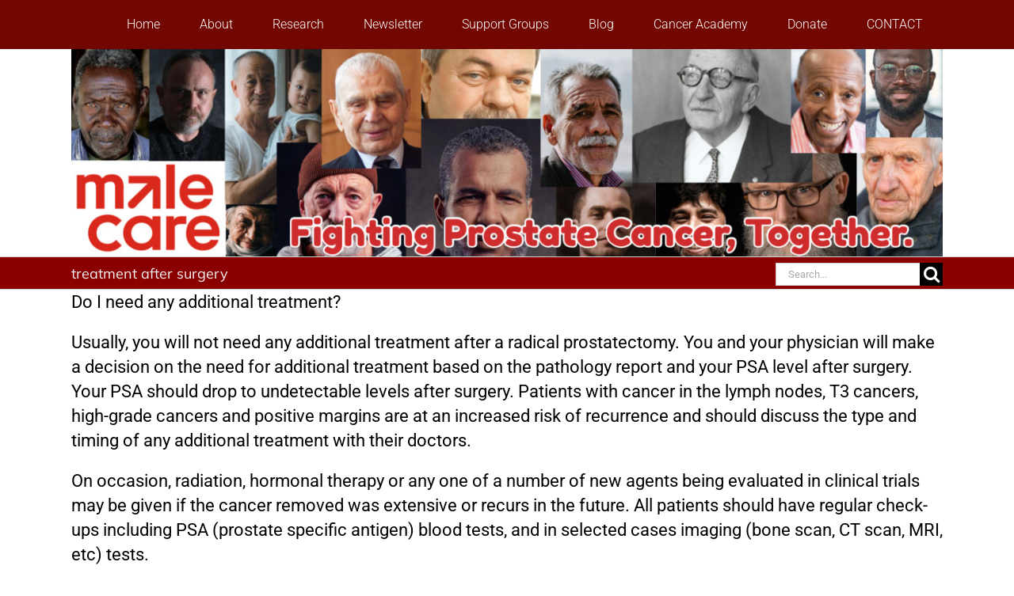

--- FILE ---
content_type: text/css
request_url: https://hb.wpmucdn.com/malecare.org/8afb5bdf-d553-480f-954f-ddae94337a91.css
body_size: -192
content:
/**handles:child-style**/
body{background-color:#fff!important}p{color:#000!important}